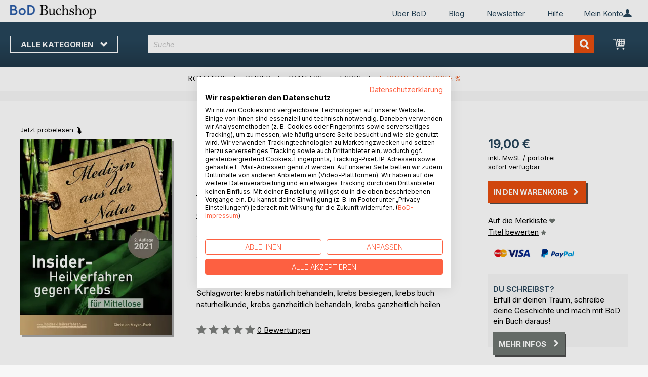

--- FILE ---
content_type: text/html; charset=UTF-8
request_url: https://buchshop.bod.de/bodshop/product/related/id/287786/
body_size: 1278
content:
 <div class="related-products-header-container"><span class="header">Weitere Titel bei <span class="no-text-transform">BoD</span></span></div><div class="products wrapper grid products-grid related-products"><ol class="products list items product-items product-slider-slick-container"> <li class="item product product-item"><div class="product-image-container" style="width: 160px"><a href="https://buchshop.bod.de/warum-vitamin-d-tabletten-die-sonne-nicht-ersetzen-koennen-christian-meyer-esch-9783769325607" class="product photo product-item-photo"><img class="photo image" style="box-shadow: 4px 4px 0 0 rgba(0, 0, 0, 0.35);max-width: 90% !important" src="https://images.bod.com/images/warum-vitamin-d-tabletten-die-sonne-nicht-ersetzen-koennen-christian-meyer-esch-9783769325607.jpg/400/400/Warum_Vitamin_D_Tabletten_die_Sonne_nicht_ersetzen_k%C3%B6nnen.webp" alt="Warum Vitamin D Tabletten die Sonne nicht ersetzen können"/></a> <div class="product details product-item-details"><div class="slider-info-wrapper"><strong class="product name product-item-name"><a class="product-item-link" title="Warum Vitamin D Tabletten die Sonne nicht ersetzen können" href="https://buchshop.bod.de/warum-vitamin-d-tabletten-die-sonne-nicht-ersetzen-koennen-christian-meyer-esch-9783769325607">Warum Vitamin D Tabletten die Sonn(...)</a></strong> <div class="product-item-author-container">  <span class="product author product-item-author"><a href="https://buchshop.bod.de/catalogsearch/result/index/?q=Christian%20Meyer-Esch&bod_pers_id=12447778" class="product-author-link">Christian Meyer-Esch</a></a></span> </div> <div class="price-box price-bs_price" data-role="priceBox">
    <span class="price-container price-ebook_price tax weee">
        <span data-price-type="finalPrice" class="price-wrapper"><span class="price">13,90 €</span></span>
    </span>
</div>
<span class="bod-binding product-item-binding">Buch</span> </div></div></div></li>  <li class="item product product-item"><div class="product-image-container" style="width: 160px"><a href="https://buchshop.bod.de/so-schuetzen-sie-sich-vor-herzinfarkt-schlaganfall-und-thrombose-christian-meyer-esch-9783759759689" class="product photo product-item-photo"><img class="photo image" style="box-shadow: 4px 4px 0 0 rgba(0, 0, 0, 0.35);max-width: 90% !important" src="https://images.bod.com/images/so-schuetzen-sie-sich-vor-herzinfarkt-schlaganfall-und-thrombose-christian-meyer-esch-9783759759689.jpg/400/400/So_sch%C3%BCtzen_Sie_sich_vor_Herzinfarkt%2C_Schlaganfall_und_Thrombose.webp" alt="So schützen Sie sich vor Herzinfarkt, Schlaganfall und Thrombose"/></a> <div class="product details product-item-details"><div class="slider-info-wrapper"><strong class="product name product-item-name"><a class="product-item-link" title="So schützen Sie sich vor Herzinfarkt, Schlaganfall und Thrombose" href="https://buchshop.bod.de/so-schuetzen-sie-sich-vor-herzinfarkt-schlaganfall-und-thrombose-christian-meyer-esch-9783759759689">So schützen Sie sich vor Herzinfar(...)</a></strong> <div class="product-item-author-container">  <span class="product author product-item-author"><a href="https://buchshop.bod.de/catalogsearch/result/index/?q=Christian%20Meyer-Esch&bod_pers_id=12447778" class="product-author-link">Christian Meyer-Esch</a></a></span> </div> <div class="price-box price-bs_price" data-role="priceBox">
    <span class="price-container price-ebook_price tax weee">
        <span data-price-type="finalPrice" class="price-wrapper"><span class="price">15,90 €</span></span>
    </span>
</div>
<span class="bod-binding product-item-binding">Buch</span> </div></div></div></li>  <li class="item product product-item"><div class="product-image-container" style="width: 160px"><a href="https://buchshop.bod.de/knochen-wie-ein-teenager-insider-heilverfahren-gegen-osteoporose-und-knochenbrueche-3-auflage-2024-christian-meyer-esch-9783759770158" class="product photo product-item-photo"><img class="photo image" style="box-shadow: 4px 4px 0 0 rgba(0, 0, 0, 0.35);max-width: 90% !important" src="https://images.bod.com/images/knochen-wie-ein-teenager-insider-heilverfahren-gegen-osteoporose-und-knochenbrueche-3-auflage-2024-christian-meyer-esch-9783759770158.jpg/400/400/Knochen_wie_ein_Teenager%3A_Insider-Heilverfahren_gegen_Osteoporose_und_Knochenbr%C3%BCche_%283._Auflage_2024%29.webp" alt="Knochen wie ein Teenager: Insider-Heilverfahren gegen Osteoporose und Knochenbrüche (3. Auflage 2024)"/></a> <div class="product details product-item-details"><div class="slider-info-wrapper"><strong class="product name product-item-name"><a class="product-item-link" title="Knochen wie ein Teenager: Insider-Heilverfahren gegen Osteoporose und Knochenbrüche (3. Auflage 2024)" href="https://buchshop.bod.de/knochen-wie-ein-teenager-insider-heilverfahren-gegen-osteoporose-und-knochenbrueche-3-auflage-2024-christian-meyer-esch-9783759770158">Knochen wie ein Teenager: Insider-(...)</a></strong> <div class="product-item-author-container">  <span class="product author product-item-author"><a href="https://buchshop.bod.de/catalogsearch/result/index/?q=Christian%20Meyer-Esch&bod_pers_id=12447778" class="product-author-link">Christian Meyer-Esch</a></a></span> </div> <div class="price-box price-bs_price" data-role="priceBox">
    <span class="price-container price-ebook_price tax weee">
        <span data-price-type="finalPrice" class="price-wrapper"><span class="price">22,90 €</span></span>
    </span>
</div>
<span class="bod-binding product-item-binding">Buch</span> </div></div></div></li>  <li class="item product product-item"><div class="product-image-container" style="width: 160px"><a href="https://buchshop.bod.de/insider-heilverfahren-gegen-diabetes-und-insulinresistenz-christian-meyer-esch-9783759730275" class="product photo product-item-photo"><img class="photo image" style="box-shadow: 4px 4px 0 0 rgba(0, 0, 0, 0.35);max-width: 90% !important" src="https://images.bod.com/images/insider-heilverfahren-gegen-diabetes-und-insulinresistenz-christian-meyer-esch-9783759730275.jpg/400/400/Insider-Heilverfahren_gegen_Diabetes-_und_Insulinresistenz.webp" alt="Insider-Heilverfahren gegen Diabetes- und Insulinresistenz"/></a> <div class="product details product-item-details"><div class="slider-info-wrapper"><strong class="product name product-item-name"><a class="product-item-link" title="Insider-Heilverfahren gegen Diabetes- und Insulinresistenz" href="https://buchshop.bod.de/insider-heilverfahren-gegen-diabetes-und-insulinresistenz-christian-meyer-esch-9783759730275">Insider-Heilverfahren gegen Diabet(...)</a></strong> <div class="product-item-author-container">  <span class="product author product-item-author"><a href="https://buchshop.bod.de/catalogsearch/result/index/?q=Christian%20Meyer-Esch&bod_pers_id=12447778" class="product-author-link">Christian Meyer-Esch</a></a></span> </div> <div class="price-box price-bs_price" data-role="priceBox">
    <span class="price-container price-ebook_price tax weee">
        <span data-price-type="finalPrice" class="price-wrapper"><span class="price">26,50 €</span></span>
    </span>
</div>
<span class="bod-binding product-item-binding">Buch</span> </div></div></div></li>  <li class="item product product-item"><div class="product-image-container" style="width: 160px"><a href="https://buchshop.bod.de/blutgefaesse-wie-ein-teenager-insider-heilverfahren-gegen-arteriosklerose-2-auflage-2024-christian-meyer-esch-9783758325540" class="product photo product-item-photo"><img class="photo image" style="box-shadow: 4px 4px 0 0 rgba(0, 0, 0, 0.35);max-width: 90% !important" src="https://images.bod.com/images/blutgefaesse-wie-ein-teenager-insider-heilverfahren-gegen-arteriosklerose-2-auflage-2024-christian-meyer-esch-9783758325540.jpg/400/400/Blutgef%C3%A4%C3%9Fe_wie_ein_Teenager%3A_Insider-Heilverfahren_gegen_Arteriosklerose_%282._Auflage_2024%29.webp" alt="Blutgefäße wie ein Teenager: Insider-Heilverfahren gegen Arteriosklerose (2. Auflage 2024)"/></a> <div class="product details product-item-details"><div class="slider-info-wrapper"><strong class="product name product-item-name"><a class="product-item-link" title="Blutgefäße wie ein Teenager: Insider-Heilverfahren gegen Arteriosklerose (2. Auflage 2024)" href="https://buchshop.bod.de/blutgefaesse-wie-ein-teenager-insider-heilverfahren-gegen-arteriosklerose-2-auflage-2024-christian-meyer-esch-9783758325540">Blutgefäße wie ein Teenager: Insid(...)</a></strong> <div class="product-item-author-container">  <span class="product author product-item-author"><a href="https://buchshop.bod.de/catalogsearch/result/index/?q=Christian%20Meyer-Esch&bod_pers_id=12447778" class="product-author-link">Christian Meyer-Esch</a></a></span> </div> <div class="price-box price-bs_price" data-role="priceBox">
    <span class="price-container price-ebook_price tax weee">
        <span data-price-type="finalPrice" class="price-wrapper"><span class="price">28,90 €</span></span>
    </span>
</div>
<span class="bod-binding product-item-binding">Buch</span> </div></div></div></li>  <li class="item product product-item"><div class="product-image-container" style="width: 160px"><a href="https://buchshop.bod.de/dauerhaft-schlank-mit-medizin-aus-der-natur-christian-meyer-esch-9783758313073" class="product photo product-item-photo"><img class="photo image" style="box-shadow: 4px 4px 0 0 rgba(0, 0, 0, 0.35);max-width: 90% !important" src="https://images.bod.com/images/dauerhaft-schlank-mit-medizin-aus-der-natur-christian-meyer-esch-9783758313073.jpg/400/400/DAUERHAFT_SCHLANK_mit_Medizin_aus_der_Natur.webp" alt="DAUERHAFT SCHLANK mit Medizin aus der Natur"/></a> <div class="product details product-item-details"><div class="slider-info-wrapper"><strong class="product name product-item-name"><a class="product-item-link" title="DAUERHAFT SCHLANK mit Medizin aus der Natur" href="https://buchshop.bod.de/dauerhaft-schlank-mit-medizin-aus-der-natur-christian-meyer-esch-9783758313073">DAUERHAFT SCHLANK mit Medizin aus (...)</a></strong> <div class="product-item-author-container">  <span class="product author product-item-author"><a href="https://buchshop.bod.de/catalogsearch/result/index/?q=Christian%20Meyer-Esch&bod_pers_id=12447778" class="product-author-link">Christian Meyer-Esch</a></a></span> </div> <div class="price-box price-bs_price" data-role="priceBox">
    <span class="price-container price-ebook_price tax weee">
        <span data-price-type="finalPrice" class="price-wrapper"><span class="price">20,00 €</span></span>
    </span>
</div>
<span class="bod-binding product-item-binding">Buch</span> </div></div></div></li>  <li class="item product product-item"><div class="product-image-container" style="width: 160px"><a href="https://buchshop.bod.de/hormon-balance-mit-dem-insider-vitamin-b8-inositol-christian-meyer-esch-9783756896592" class="product photo product-item-photo"><img class="photo image" style="box-shadow: 4px 4px 0 0 rgba(0, 0, 0, 0.35);max-width: 90% !important" src="https://images.bod.com/images/hormon-balance-mit-dem-insider-vitamin-b8-inositol-christian-meyer-esch-9783756896592.jpg/400/400/Hormon-Balance_mit_dem_Insider-Vitamin_B8_Inositol.webp" alt="Hormon-Balance mit dem Insider-Vitamin B8 Inositol"/></a> <div class="product details product-item-details"><div class="slider-info-wrapper"><strong class="product name product-item-name"><a class="product-item-link" title="Hormon-Balance mit dem Insider-Vitamin B8 Inositol" href="https://buchshop.bod.de/hormon-balance-mit-dem-insider-vitamin-b8-inositol-christian-meyer-esch-9783756896592">Hormon-Balance mit dem Insider-Vit(...)</a></strong> <div class="product-item-author-container">  <span class="product author product-item-author"><a href="https://buchshop.bod.de/catalogsearch/result/index/?q=Christian%20Meyer-Esch&bod_pers_id=12447778" class="product-author-link">Christian Meyer-Esch</a></a></span> </div> <div class="price-box price-bs_price" data-role="priceBox">
    <span class="price-container price-ebook_price tax weee">
        <span data-price-type="finalPrice" class="price-wrapper"><span class="price">29,50 €</span></span>
    </span>
</div>
<span class="bod-binding product-item-binding">Buch</span> </div></div></div></li>  <li class="item product product-item"><div class="product-image-container" style="width: 160px"><a href="https://buchshop.bod.de/die-wahren-ursachen-der-erblich-bedingten-glatzenbildung-die-nur-insider-kennen-christian-meyer-esch-9783756898602" class="product photo product-item-photo"><img class="photo image" style="box-shadow: 4px 4px 0 0 rgba(0, 0, 0, 0.35);max-width: 90% !important" src="https://images.bod.com/images/die-wahren-ursachen-der-erblich-bedingten-glatzenbildung-die-nur-insider-kennen-christian-meyer-esch-9783756898602.jpg/400/400/Die_wahren_Ursachen_der_%22erblich_bedingten%22_Glatzenbildung%2C_die_nur_Insider_kennen.webp" alt="Die wahren Ursachen der &quot;erblich bedingten&quot; Glatzenbildung, die nur Insider kennen"/></a> <div class="product details product-item-details"><div class="slider-info-wrapper"><strong class="product name product-item-name"><a class="product-item-link" title="Die wahren Ursachen der &quot;erblich bedingten&quot; Glatzenbildung, die nur Insider kennen" href="https://buchshop.bod.de/die-wahren-ursachen-der-erblich-bedingten-glatzenbildung-die-nur-insider-kennen-christian-meyer-esch-9783756898602">Die wahren Ursachen der "erblich b(...)</a></strong> <div class="product-item-author-container">  <span class="product author product-item-author"><a href="https://buchshop.bod.de/catalogsearch/result/index/?q=Christian%20Meyer-Esch&bod_pers_id=12447778" class="product-author-link">Christian Meyer-Esch</a></a></span> </div> <div class="price-box price-bs_price" data-role="priceBox">
    <span class="price-container price-ebook_price tax weee">
        <span data-price-type="finalPrice" class="price-wrapper"><span class="price">29,00 €</span></span>
    </span>
</div>
<span class="bod-binding product-item-binding">Buch</span> </div></div></div></li>  <li class="item product product-item"><div class="product-image-container" style="width: 160px"><a href="https://buchshop.bod.de/hormon-balance-mit-dem-insider-vitamin-b8-inositol-christian-meyer-esch-9783750480902" class="product photo product-item-photo"><img class="photo image" style="box-shadow: 4px 4px 0 0 rgba(0, 0, 0, 0.35);max-width: 90% !important" src="https://images.bod.com/images/hormon-balance-mit-dem-insider-vitamin-b8-inositol-christian-meyer-esch-9783750480902.jpg/400/400/HORMON-BALANCE_mit_dem_Insider-Vitamin_B8_Inositol.webp" alt="HORMON-BALANCE mit dem Insider-Vitamin B8 Inositol"/></a> <div class="product details product-item-details"><div class="slider-info-wrapper"><strong class="product name product-item-name"><a class="product-item-link" title="HORMON-BALANCE mit dem Insider-Vitamin B8 Inositol" href="https://buchshop.bod.de/hormon-balance-mit-dem-insider-vitamin-b8-inositol-christian-meyer-esch-9783750480902">HORMON-BALANCE mit dem Insider-Vit(...)</a></strong> <div class="product-item-author-container">  <span class="product author product-item-author"><a href="https://buchshop.bod.de/catalogsearch/result/index/?q=Christian%20Meyer-Esch&bod_pers_id=12447778" class="product-author-link">Christian Meyer-Esch</a></a></span> </div> <div class="price-box price-bs_price" data-role="priceBox">
    <span class="price-container price-ebook_price tax weee">
        <span data-price-type="finalPrice" class="price-wrapper"><span class="price">42,00 €</span></span>
    </span>
</div>
<span class="bod-binding product-item-binding">Buch</span> </div></div></div></li>  <li class="item product product-item"><div class="product-image-container" style="width: 160px"><a href="https://buchshop.bod.de/insider-cures-against-cancer-4th-edition-2021-christian-meyer-esch-9783756206995" class="product photo product-item-photo"><img class="photo image" style="box-shadow: 4px 4px 0 0 rgba(0, 0, 0, 0.35);max-width: 90% !important" src="https://images.bod.com/images/insider-cures-against-cancer-4th-edition-2021-christian-meyer-esch-9783756206995.jpg/400/400/Insider_Cures_Against_Cancer_%284th_Edition_2021%29.webp" alt="Insider Cures Against Cancer (4th Edition 2021)"/></a> <div class="product details product-item-details"><div class="slider-info-wrapper"><strong class="product name product-item-name"><a class="product-item-link" title="Insider Cures Against Cancer (4th Edition 2021)" href="https://buchshop.bod.de/insider-cures-against-cancer-4th-edition-2021-christian-meyer-esch-9783756206995">Insider Cures Against Cancer (4th (...)</a></strong> <div class="product-item-author-container">  <span class="product author product-item-author"><a href="https://buchshop.bod.de/catalogsearch/result/index/?q=Christian%20Meyer-Esch&bod_pers_id=12447778" class="product-author-link">Christian Meyer-Esch</a></a></span> </div> <div class="price-box price-bs_price" data-role="priceBox">
    <span class="price-container price-ebook_price tax weee">
        <span data-price-type="finalPrice" class="price-wrapper"><span class="price">26,85 €</span></span>
    </span>
</div>
<span class="bod-binding product-item-binding">Buch</span> </div></div></div></li>  <li class="item product product-item"><div class="product-image-container" style="width: 160px"><a href="https://buchshop.bod.de/healing-and-detoxification-with-castor-oil-christian-meyer-esch-9783756209248" class="product photo product-item-photo"><img class="photo image" style="box-shadow: 4px 4px 0 0 rgba(0, 0, 0, 0.35);max-width: 90% !important" src="https://images.bod.com/images/healing-and-detoxification-with-castor-oil-christian-meyer-esch-9783756209248.jpg/400/400/Healing_and_Detoxification_with_Castor_Oil.webp" alt="Healing and Detoxification with Castor Oil"/></a> <div class="product details product-item-details"><div class="slider-info-wrapper"><strong class="product name product-item-name"><a class="product-item-link" title="Healing and Detoxification with Castor Oil" href="https://buchshop.bod.de/healing-and-detoxification-with-castor-oil-christian-meyer-esch-9783756209248">Healing and Detoxification with Ca(...)</a></strong> <div class="product-item-author-container">  <span class="product author product-item-author"><a href="https://buchshop.bod.de/catalogsearch/result/index/?q=Christian%20Meyer-Esch&bod_pers_id=12447778" class="product-author-link">Christian Meyer-Esch</a></a></span> </div> <div class="price-box price-bs_price" data-role="priceBox">
    <span class="price-container price-ebook_price tax weee">
        <span data-price-type="finalPrice" class="price-wrapper"><span class="price">12,00 €</span></span>
    </span>
</div>
<span class="bod-binding product-item-binding">Buch</span> </div></div></div></li>  <li class="item product product-item"><div class="product-image-container" style="width: 160px"><a href="https://buchshop.bod.de/krebs-vorbeugen-mit-medizin-aus-der-natur-christian-meyer-esch-9783755784302" class="product photo product-item-photo"><img class="photo image" style="box-shadow: 4px 4px 0 0 rgba(0, 0, 0, 0.35);max-width: 90% !important" src="https://images.bod.com/images/krebs-vorbeugen-mit-medizin-aus-der-natur-christian-meyer-esch-9783755784302.jpg/400/400/Krebs_vorbeugen_mit_Medizin_aus_der_Natur.webp" alt="Krebs vorbeugen mit Medizin aus der Natur"/></a> <div class="product details product-item-details"><div class="slider-info-wrapper"><strong class="product name product-item-name"><a class="product-item-link" title="Krebs vorbeugen mit Medizin aus der Natur" href="https://buchshop.bod.de/krebs-vorbeugen-mit-medizin-aus-der-natur-christian-meyer-esch-9783755784302">Krebs vorbeugen mit Medizin aus de(...)</a></strong> <div class="product-item-author-container">  <span class="product author product-item-author"><a href="https://buchshop.bod.de/catalogsearch/result/index/?q=Christian%20Meyer-Esch&bod_pers_id=12447778" class="product-author-link">Christian Meyer-Esch</a></a></span> </div> <div class="price-box price-bs_price" data-role="priceBox">
    <span class="price-container price-ebook_price tax weee">
        <span data-price-type="finalPrice" class="price-wrapper"><span class="price">14,00 €</span></span>
    </span>
</div>
<span class="bod-binding product-item-binding">Buch</span> </div></div></div></li>  <li class="item product product-item"><div class="product-image-container" style="width: 160px"><a href="https://buchshop.bod.de/insider-heilverfahren-gegen-akne-christian-meyer-esch-9783754344385" class="product photo product-item-photo"><img class="photo image" style="box-shadow: 4px 4px 0 0 rgba(0, 0, 0, 0.35);max-width: 90% !important" src="https://images.bod.com/images/insider-heilverfahren-gegen-akne-christian-meyer-esch-9783754344385.jpg/400/400/Insider-Heilverfahren_gegen_Akne.webp" alt="Insider-Heilverfahren gegen Akne"/></a> <div class="product details product-item-details"><div class="slider-info-wrapper"><strong class="product name product-item-name"><a class="product-item-link" title="Insider-Heilverfahren gegen Akne" href="https://buchshop.bod.de/insider-heilverfahren-gegen-akne-christian-meyer-esch-9783754344385">Insider-Heilverfahren gegen Akne</a></strong> <div class="product-item-author-container">  <span class="product author product-item-author"><a href="https://buchshop.bod.de/catalogsearch/result/index/?q=Christian%20Meyer-Esch&bod_pers_id=12447778" class="product-author-link">Christian Meyer-Esch</a></a></span> </div> <div class="price-box price-bs_price" data-role="priceBox">
    <span class="price-container price-ebook_price tax weee">
        <span data-price-type="finalPrice" class="price-wrapper"><span class="price">14,50 €</span></span>
    </span>
</div>
<span class="bod-binding product-item-binding">Buch</span> </div></div></div></li>  <li class="item product product-item"><div class="product-image-container" style="width: 160px"><a href="https://buchshop.bod.de/insider-heilverfahren-gegen-krebs-4-auflage-2021-christian-meyer-esch-9783754316504" class="product photo product-item-photo"><img class="photo image" style="box-shadow: 4px 4px 0 0 rgba(0, 0, 0, 0.35);max-width: 90% !important" src="https://images.bod.com/images/insider-heilverfahren-gegen-krebs-4-auflage-2021-christian-meyer-esch-9783754316504.jpg/400/400/Insider-Heilverfahren_gegen_Krebs_%284._Auflage_2021%29.webp" alt="Insider-Heilverfahren gegen Krebs (4. Auflage 2021)"/></a> <div class="product details product-item-details"><div class="slider-info-wrapper"><strong class="product name product-item-name"><a class="product-item-link" title="Insider-Heilverfahren gegen Krebs (4. Auflage 2021)" href="https://buchshop.bod.de/insider-heilverfahren-gegen-krebs-4-auflage-2021-christian-meyer-esch-9783754316504">Insider-Heilverfahren gegen Krebs (...)</a></strong> <div class="product-item-author-container">  <span class="product author product-item-author"><a href="https://buchshop.bod.de/catalogsearch/result/index/?q=Christian%20Meyer-Esch&bod_pers_id=12447778" class="product-author-link">Christian Meyer-Esch</a></a></span> </div> <div class="price-box price-bs_price" data-role="priceBox">
    <span class="price-container price-ebook_price tax weee">
        <span data-price-type="finalPrice" class="price-wrapper"><span class="price">29,00 €</span></span>
    </span>
</div>
<span class="bod-binding product-item-binding">Buch</span> </div></div></div></li>  <li class="item product product-item"><div class="product-image-container" style="width: 160px"><a href="https://buchshop.bod.de/insider-heilverfahren-gegen-krebs-4-auflage-2021-christian-meyer-esch-9783754317419" class="product photo product-item-photo"><img class="photo image" style="box-shadow: 4px 4px 0 0 rgba(0, 0, 0, 0.35);max-width: 90% !important" src="https://images.bod.com/images/insider-heilverfahren-gegen-krebs-4-auflage-2021-christian-meyer-esch-9783754317419.jpg/400/400/Insider-Heilverfahren_gegen_Krebs_%284._Auflage_2021%29.webp" alt="Insider-Heilverfahren gegen Krebs (4. Auflage 2021)"/></a> <div class="product details product-item-details"><div class="slider-info-wrapper"><strong class="product name product-item-name"><a class="product-item-link" title="Insider-Heilverfahren gegen Krebs (4. Auflage 2021)" href="https://buchshop.bod.de/insider-heilverfahren-gegen-krebs-4-auflage-2021-christian-meyer-esch-9783754317419">Insider-Heilverfahren gegen Krebs (...)</a></strong> <div class="product-item-author-container">  <span class="product author product-item-author"><a href="https://buchshop.bod.de/catalogsearch/result/index/?q=Christian%20Meyer-Esch&bod_pers_id=12447778" class="product-author-link">Christian Meyer-Esch</a></a></span> </div> <div class="price-box price-bs_price" data-role="priceBox">
    <span class="price-container price-ebook_price tax weee">
        <span data-price-type="finalPrice" class="price-wrapper"><span class="price">39,00 €</span></span>
    </span>
</div>
<span class="bod-binding product-item-binding">Buch</span> </div></div></div></li> </ol></div><script type="text/javascript">
    require(['jquery', 'slick'], function ($) {
        $(function () {
            const sliderContainer = $('.product-slider-slick-container');
            sliderContainer.slick({
                dots:           true,
                infinite:       true,
                slidesToShow:   5,
                slidesToScroll: 5,
                speed:          500,
                autoplay:       false,
                autoplaySpeed:  1000,
                cssEase:        'linear',
                responsive:     [
                    {
                        breakpoint: 1024,
                        settings:   {
                            slidesToShow:   3,
                            slidesToScroll: 2
                        }
                    },
                    {
                        breakpoint: 768,
                        settings:   {
                            slidesToShow:   2,
                            slidesToScroll: 1,
                            dots:           false
                        }
                    },
                    {
                        breakpoint: 480,
                        settings:   {
                            slidesToShow:   1,
                            slidesToScroll: 1,
                            dots:           false
                        }
                    }
                ]
            });

            sliderContainer.on('afterChange', function () {
                document.activeElement.blur();
            });

            $('#bestseller-switcher-buttons-print').on('click', function (event) {
                const clickedMediumButton = $(this);

                if (!clickedMediumButton.hasClass('selected')) {
                    clickedMediumButton.removeClass('unselected').addClass('selected');
                    $('#bestseller-switcher-buttons-ebook').removeClass('selected').addClass('unselected');
                    $('.bestseller-caroussell-medium-container.ebook').css({"visibility": "hidden", "height": "0px"});
                    $('.bestseller-caroussell-medium-container.print').css({"visibility": "visible", "height": "auto"});
                }
            });

            $('#bestseller-switcher-buttons-ebook').on('click', function (event) {
                const clickedMediumButton = $(this);

                if (!clickedMediumButton.hasClass('selected')) {
                    clickedMediumButton.removeClass('unselected').addClass('selected');
                    $('#bestseller-switcher-buttons-print').removeClass('selected').addClass('unselected');
                    $('.bestseller-caroussell-medium-container.print').css({"visibility": "hidden", "height": "0px"});
                    $('.bestseller-caroussell-medium-container.ebook').css({"visibility": "visible", "height": "auto"});
                }
            });
            $('.bestseller-caroussell-medium-container.ebook').css({"visibility": "hidden", "height": "0px"});
        })
    });</script>

--- FILE ---
content_type: application/javascript; charset=UTF-8
request_url: https://buchshop.bod.de/static/version1764241140/base/Magento/base/default/Magento_Ui/js/lib/knockout/template/engine.min.js
body_size: 834
content:
define(['jquery','ko','underscore','./observable_source','./renderer','../../logger/console-logger'],function($,ko,_,Source,renderer,consoleLogger){'use strict';var RemoteTemplateEngine,NativeTemplateEngine=ko.nativeTemplateEngine,sources={};RemoteTemplateEngine=function(){var engine=this,origUpdate=ko.bindingHandlers.template.update;this._rendersOutstanding=0;this._events=$(this);this._templatesRendered={};ko.bindingHandlers.template.update=function(element,valueAccessor,allBindings,viewModel,bindingContext){var options=ko.utils.peekObservable(valueAccessor()),templateName,isSync,updated;if(typeof options==='object'){if(options.templateEngine&&options.templateEngine!==engine){return origUpdate.apply(this,arguments);}
if(!options.name){consoleLogger.error('Could not find template name',options);}
templateName=options.name;}else if(typeof options==='string'){templateName=options;}else{consoleLogger.error('Could not build a template binding',options);}
engine._trackRender(templateName);isSync=engine._hasTemplateLoaded(templateName);updated=origUpdate.apply(this,arguments);if(isSync){engine._releaseRender(templateName,'sync');}
return updated;};};function createTemplateIdentifier(templateName){return templateName;}
RemoteTemplateEngine.prototype=new NativeTemplateEngine;RemoteTemplateEngine.prototype.constructor=RemoteTemplateEngine;RemoteTemplateEngine.prototype._trackRender=function(templateName){var rendersForTemplate=this._templatesRendered[templateName]!==undefined?this._templatesRendered[templateName]:0;this._rendersOutstanding++;this._templatesRendered[templateName]=rendersForTemplate+1;this._resolveRenderWaits();};RemoteTemplateEngine.prototype._releaseRender=function(templateName){var rendersForTemplate=this._templatesRendered[templateName];this._rendersOutstanding--;this._templatesRendered[templateName]=rendersForTemplate-1;this._resolveRenderWaits();};RemoteTemplateEngine.prototype._resolveRenderWaits=function(){if(this._rendersOutstanding===0){this._events.triggerHandler('finishrender');}};RemoteTemplateEngine.prototype.waitForFinishRender=function(){var defer=$.Deferred();this._events.one('finishrender',defer.resolve);return defer.promise();};RemoteTemplateEngine.prototype._hasTemplateLoaded=function(templateName){return sources.hasOwnProperty(templateName);};RemoteTemplateEngine.prototype.makeTemplateSource=function(template,templateDocument,options,bindingContext){var engine=this,source,templateId;if(typeof template==='string'){templateId=createTemplateIdentifier(template);source=sources[templateId];if(!source){source=new Source(template);source.requestedBy=bindingContext.$data.name;sources[templateId]=source;consoleLogger.info('templateStartLoading',{template:templateId,component:bindingContext.$data.name});renderer.render(template).then(function(rendered){consoleLogger.info('templateLoadedFromServer',{template:templateId,component:bindingContext.$data.name});source.nodes(rendered);engine._releaseRender(templateId,'async');}).fail(function(){consoleLogger.error('templateLoadingFail',{template:templateId,component:bindingContext.$data.name});});}
if(source.requestedBy!==bindingContext.$data.name){consoleLogger.info('templateLoadedFromCache',{template:templateId,component:bindingContext.$data.name});}
return source;}else if(template.nodeType===1||template.nodeType===8){source=new ko.templateSources.anonymousTemplate(template);return source;}
throw new Error('Unknown template type: '+template);};RemoteTemplateEngine.prototype.renderTemplateSource=function(templateSource){var nodes=templateSource.nodes();return ko.utils.cloneNodes(nodes);};RemoteTemplateEngine.prototype.renderTemplate=function(template,bindingContext,options,templateDocument){var templateSource=this.makeTemplateSource(template,templateDocument,options,bindingContext);return this.renderTemplateSource(templateSource);};return new RemoteTemplateEngine;});